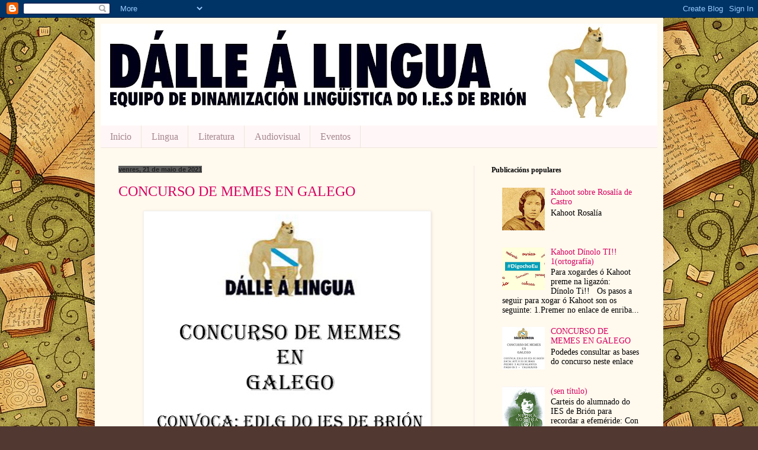

--- FILE ---
content_type: text/html; charset=UTF-8
request_url: https://dallealinguaiesbrion.blogspot.com/2021/05/
body_size: 13717
content:
<!DOCTYPE html>
<html class='v2' dir='ltr' lang='gl'>
<head>
<link href='https://www.blogger.com/static/v1/widgets/4128112664-css_bundle_v2.css' rel='stylesheet' type='text/css'/>
<meta content='width=1100' name='viewport'/>
<meta content='text/html; charset=UTF-8' http-equiv='Content-Type'/>
<meta content='blogger' name='generator'/>
<link href='https://dallealinguaiesbrion.blogspot.com/favicon.ico' rel='icon' type='image/x-icon'/>
<link href='https://dallealinguaiesbrion.blogspot.com/2021/05/' rel='canonical'/>
<link rel="alternate" type="application/atom+xml" title="DÁLLE Á LINGUA - Atom" href="https://dallealinguaiesbrion.blogspot.com/feeds/posts/default" />
<link rel="alternate" type="application/rss+xml" title="DÁLLE Á LINGUA - RSS" href="https://dallealinguaiesbrion.blogspot.com/feeds/posts/default?alt=rss" />
<link rel="service.post" type="application/atom+xml" title="DÁLLE Á LINGUA - Atom" href="https://www.blogger.com/feeds/2062390442980564754/posts/default" />
<!--Can't find substitution for tag [blog.ieCssRetrofitLinks]-->
<meta content='https://dallealinguaiesbrion.blogspot.com/2021/05/' property='og:url'/>
<meta content='DÁLLE Á LINGUA' property='og:title'/>
<meta content='EQUIPO DE DINAMIZACIÓN LINGÜÍSTICA DO IES DE BRIÓN' property='og:description'/>
<title>DÁLLE Á LINGUA: maio 2021</title>
<style id='page-skin-1' type='text/css'><!--
/*
-----------------------------------------------
Blogger Template Style
Name:     Simple
Designer: Blogger
URL:      www.blogger.com
----------------------------------------------- */
/* Content
----------------------------------------------- */
body {
font: normal normal 14px Georgia, Utopia, 'Palatino Linotype', Palatino, serif;
color: #000000;
background: #513831 url(//2.bp.blogspot.com/-lPTifVYIjkI/X9IJ-L19fQI/AAAAAAAAAFk/qQqHmrYI0r0jc2e-IKl_ObV_LBtClNiCQCK4BGAYYCw/s100/libros.jpg) repeat scroll top center;
padding: 0 40px 40px 40px;
}
html body .region-inner {
min-width: 0;
max-width: 100%;
width: auto;
}
h2 {
font-size: 22px;
}
a:link {
text-decoration:none;
color: #d80061;
}
a:visited {
text-decoration:none;
color: #959595;
}
a:hover {
text-decoration:underline;
color: #ff1db8;
}
.body-fauxcolumn-outer .fauxcolumn-inner {
background: transparent none repeat scroll top left;
_background-image: none;
}
.body-fauxcolumn-outer .cap-top {
position: absolute;
z-index: 1;
height: 400px;
width: 100%;
}
.body-fauxcolumn-outer .cap-top .cap-left {
width: 100%;
background: transparent none repeat-x scroll top left;
_background-image: none;
}
.content-outer {
-moz-box-shadow: 0 0 40px rgba(0, 0, 0, .15);
-webkit-box-shadow: 0 0 5px rgba(0, 0, 0, .15);
-goog-ms-box-shadow: 0 0 10px #333333;
box-shadow: 0 0 40px rgba(0, 0, 0, .15);
margin-bottom: 1px;
}
.content-inner {
padding: 10px 10px;
}
.content-inner {
background-color: #fff9ee;
}
/* Header
----------------------------------------------- */
.header-outer {
background: #d17676 url(https://resources.blogblog.com/blogblog/data/1kt/simple/gradients_light.png) repeat-x scroll 0 -400px;
_background-image: none;
}
.Header h1 {
font: normal normal 48px Georgia, Utopia, 'Palatino Linotype', Palatino, serif;
color: #ffffff;
text-shadow: 1px 2px 3px rgba(0, 0, 0, .2);
}
.Header h1 a {
color: #ffffff;
}
.Header .description {
font-size: 140%;
color: #ffffff;
}
.header-inner .Header .titlewrapper {
padding: 22px 30px;
}
.header-inner .Header .descriptionwrapper {
padding: 0 30px;
}
/* Tabs
----------------------------------------------- */
.tabs-inner .section:first-child {
border-top: 0 solid #eee5dd;
}
.tabs-inner .section:first-child ul {
margin-top: -0;
border-top: 0 solid #eee5dd;
border-left: 0 solid #eee5dd;
border-right: 0 solid #eee5dd;
}
.tabs-inner .widget ul {
background: #fff6f7 none repeat-x scroll 0 -800px;
_background-image: none;
border-bottom: 1px solid #eee5dd;
margin-top: 0;
margin-left: -30px;
margin-right: -30px;
}
.tabs-inner .widget li a {
display: inline-block;
padding: .6em 1em;
font: normal normal 16px Georgia, Utopia, 'Palatino Linotype', Palatino, serif;
color: #a4868e;
border-left: 1px solid #fff9ee;
border-right: 1px solid #eee5dd;
}
.tabs-inner .widget li:first-child a {
border-left: none;
}
.tabs-inner .widget li.selected a, .tabs-inner .widget li a:hover {
color: #000000;
background-color: #fff6f7;
text-decoration: none;
}
/* Columns
----------------------------------------------- */
.main-outer {
border-top: 0 solid #f1e3e8;
}
.fauxcolumn-left-outer .fauxcolumn-inner {
border-right: 1px solid #f1e3e8;
}
.fauxcolumn-right-outer .fauxcolumn-inner {
border-left: 1px solid #f1e3e8;
}
/* Headings
----------------------------------------------- */
div.widget > h2,
div.widget h2.title {
margin: 0 0 1em 0;
font: normal bold 12px Georgia, Utopia, 'Palatino Linotype', Palatino, serif;
color: #000000;
}
/* Widgets
----------------------------------------------- */
.widget .zippy {
color: #a3a3a3;
text-shadow: 2px 2px 1px rgba(0, 0, 0, .1);
}
.widget .popular-posts ul {
list-style: none;
}
/* Posts
----------------------------------------------- */
h2.date-header {
font: normal bold 11px Arial, Tahoma, Helvetica, FreeSans, sans-serif;
}
.date-header span {
background-color: #5d5d5d;
color: #222222;
padding: inherit;
letter-spacing: inherit;
margin: inherit;
}
.main-inner {
padding-top: 30px;
padding-bottom: 30px;
}
.main-inner .column-center-inner {
padding: 0 15px;
}
.main-inner .column-center-inner .section {
margin: 0 15px;
}
.post {
margin: 0 0 25px 0;
}
h3.post-title, .comments h4 {
font: normal normal 24px Georgia, Utopia, 'Palatino Linotype', Palatino, serif;
margin: .75em 0 0;
}
.post-body {
font-size: 110%;
line-height: 1.4;
position: relative;
}
.post-body img, .post-body .tr-caption-container, .Profile img, .Image img,
.BlogList .item-thumbnail img {
padding: 2px;
background: #ffffff;
border: 1px solid #f2f2f2;
-moz-box-shadow: 1px 1px 5px rgba(0, 0, 0, .1);
-webkit-box-shadow: 1px 1px 5px rgba(0, 0, 0, .1);
box-shadow: 1px 1px 5px rgba(0, 0, 0, .1);
}
.post-body img, .post-body .tr-caption-container {
padding: 5px;
}
.post-body .tr-caption-container {
color: #222222;
}
.post-body .tr-caption-container img {
padding: 0;
background: transparent;
border: none;
-moz-box-shadow: 0 0 0 rgba(0, 0, 0, .1);
-webkit-box-shadow: 0 0 0 rgba(0, 0, 0, .1);
box-shadow: 0 0 0 rgba(0, 0, 0, .1);
}
.post-header {
margin: 0 0 1.5em;
line-height: 1.6;
font-size: 90%;
}
.post-footer {
margin: 20px -2px 0;
padding: 5px 10px;
color: #806e6b;
background-color: #f1e3e4;
border-bottom: 1px solid #f2f2f2;
line-height: 1.6;
font-size: 90%;
}
#comments .comment-author {
padding-top: 1.5em;
border-top: 1px solid #f1e3e8;
background-position: 0 1.5em;
}
#comments .comment-author:first-child {
padding-top: 0;
border-top: none;
}
.avatar-image-container {
margin: .2em 0 0;
}
#comments .avatar-image-container img {
border: 1px solid #f2f2f2;
}
/* Comments
----------------------------------------------- */
.comments .comments-content .icon.blog-author {
background-repeat: no-repeat;
background-image: url([data-uri]);
}
.comments .comments-content .loadmore a {
border-top: 1px solid #a3a3a3;
border-bottom: 1px solid #a3a3a3;
}
.comments .comment-thread.inline-thread {
background-color: #f1e3e4;
}
.comments .continue {
border-top: 2px solid #a3a3a3;
}
/* Accents
---------------------------------------------- */
.section-columns td.columns-cell {
border-left: 1px solid #f1e3e8;
}
.blog-pager {
background: transparent none no-repeat scroll top center;
}
.blog-pager-older-link, .home-link,
.blog-pager-newer-link {
background-color: #fff9ee;
padding: 5px;
}
.footer-outer {
border-top: 0 dashed #bbbbbb;
}
/* Mobile
----------------------------------------------- */
body.mobile  {
background-size: auto;
}
.mobile .body-fauxcolumn-outer {
background: transparent none repeat scroll top left;
}
.mobile .body-fauxcolumn-outer .cap-top {
background-size: 100% auto;
}
.mobile .content-outer {
-webkit-box-shadow: 0 0 3px rgba(0, 0, 0, .15);
box-shadow: 0 0 3px rgba(0, 0, 0, .15);
}
.mobile .tabs-inner .widget ul {
margin-left: 0;
margin-right: 0;
}
.mobile .post {
margin: 0;
}
.mobile .main-inner .column-center-inner .section {
margin: 0;
}
.mobile .date-header span {
padding: 0.1em 10px;
margin: 0 -10px;
}
.mobile h3.post-title {
margin: 0;
}
.mobile .blog-pager {
background: transparent none no-repeat scroll top center;
}
.mobile .footer-outer {
border-top: none;
}
.mobile .main-inner, .mobile .footer-inner {
background-color: #fff9ee;
}
.mobile-index-contents {
color: #000000;
}
.mobile-link-button {
background-color: #d80061;
}
.mobile-link-button a:link, .mobile-link-button a:visited {
color: #ffffff;
}
.mobile .tabs-inner .section:first-child {
border-top: none;
}
.mobile .tabs-inner .PageList .widget-content {
background-color: #fff6f7;
color: #000000;
border-top: 1px solid #eee5dd;
border-bottom: 1px solid #eee5dd;
}
.mobile .tabs-inner .PageList .widget-content .pagelist-arrow {
border-left: 1px solid #eee5dd;
}

--></style>
<style id='template-skin-1' type='text/css'><!--
body {
min-width: 960px;
}
.content-outer, .content-fauxcolumn-outer, .region-inner {
min-width: 960px;
max-width: 960px;
_width: 960px;
}
.main-inner .columns {
padding-left: 0;
padding-right: 310px;
}
.main-inner .fauxcolumn-center-outer {
left: 0;
right: 310px;
/* IE6 does not respect left and right together */
_width: expression(this.parentNode.offsetWidth -
parseInt("0") -
parseInt("310px") + 'px');
}
.main-inner .fauxcolumn-left-outer {
width: 0;
}
.main-inner .fauxcolumn-right-outer {
width: 310px;
}
.main-inner .column-left-outer {
width: 0;
right: 100%;
margin-left: -0;
}
.main-inner .column-right-outer {
width: 310px;
margin-right: -310px;
}
#layout {
min-width: 0;
}
#layout .content-outer {
min-width: 0;
width: 800px;
}
#layout .region-inner {
min-width: 0;
width: auto;
}
body#layout div.add_widget {
padding: 8px;
}
body#layout div.add_widget a {
margin-left: 32px;
}
--></style>
<style>
    body {background-image:url(\/\/2.bp.blogspot.com\/-lPTifVYIjkI\/X9IJ-L19fQI\/AAAAAAAAAFk\/qQqHmrYI0r0jc2e-IKl_ObV_LBtClNiCQCK4BGAYYCw\/s100\/libros.jpg);}
    
@media (max-width: 200px) { body {background-image:url(\/\/2.bp.blogspot.com\/-lPTifVYIjkI\/X9IJ-L19fQI\/AAAAAAAAAFk\/qQqHmrYI0r0jc2e-IKl_ObV_LBtClNiCQCK4BGAYYCw\/w200\/libros.jpg);}}
@media (max-width: 400px) and (min-width: 201px) { body {background-image:url(\/\/2.bp.blogspot.com\/-lPTifVYIjkI\/X9IJ-L19fQI\/AAAAAAAAAFk\/qQqHmrYI0r0jc2e-IKl_ObV_LBtClNiCQCK4BGAYYCw\/w400\/libros.jpg);}}
@media (max-width: 800px) and (min-width: 401px) { body {background-image:url(\/\/2.bp.blogspot.com\/-lPTifVYIjkI\/X9IJ-L19fQI\/AAAAAAAAAFk\/qQqHmrYI0r0jc2e-IKl_ObV_LBtClNiCQCK4BGAYYCw\/w800\/libros.jpg);}}
@media (max-width: 1200px) and (min-width: 801px) { body {background-image:url(\/\/2.bp.blogspot.com\/-lPTifVYIjkI\/X9IJ-L19fQI\/AAAAAAAAAFk\/qQqHmrYI0r0jc2e-IKl_ObV_LBtClNiCQCK4BGAYYCw\/w1200\/libros.jpg);}}
/* Last tag covers anything over one higher than the previous max-size cap. */
@media (min-width: 1201px) { body {background-image:url(\/\/2.bp.blogspot.com\/-lPTifVYIjkI\/X9IJ-L19fQI\/AAAAAAAAAFk\/qQqHmrYI0r0jc2e-IKl_ObV_LBtClNiCQCK4BGAYYCw\/w1600\/libros.jpg);}}
  </style>
<link href='https://www.blogger.com/dyn-css/authorization.css?targetBlogID=2062390442980564754&amp;zx=f1841acd-b8c8-4e45-b9cf-bae21c7f1f1d' media='none' onload='if(media!=&#39;all&#39;)media=&#39;all&#39;' rel='stylesheet'/><noscript><link href='https://www.blogger.com/dyn-css/authorization.css?targetBlogID=2062390442980564754&amp;zx=f1841acd-b8c8-4e45-b9cf-bae21c7f1f1d' rel='stylesheet'/></noscript>
<meta name='google-adsense-platform-account' content='ca-host-pub-1556223355139109'/>
<meta name='google-adsense-platform-domain' content='blogspot.com'/>

</head>
<body class='loading variant-literate'>
<div class='navbar section' id='navbar' name='Barra de navegación'><div class='widget Navbar' data-version='1' id='Navbar1'><script type="text/javascript">
    function setAttributeOnload(object, attribute, val) {
      if(window.addEventListener) {
        window.addEventListener('load',
          function(){ object[attribute] = val; }, false);
      } else {
        window.attachEvent('onload', function(){ object[attribute] = val; });
      }
    }
  </script>
<div id="navbar-iframe-container"></div>
<script type="text/javascript" src="https://apis.google.com/js/platform.js"></script>
<script type="text/javascript">
      gapi.load("gapi.iframes:gapi.iframes.style.bubble", function() {
        if (gapi.iframes && gapi.iframes.getContext) {
          gapi.iframes.getContext().openChild({
              url: 'https://www.blogger.com/navbar/2062390442980564754?origin\x3dhttps://dallealinguaiesbrion.blogspot.com',
              where: document.getElementById("navbar-iframe-container"),
              id: "navbar-iframe"
          });
        }
      });
    </script><script type="text/javascript">
(function() {
var script = document.createElement('script');
script.type = 'text/javascript';
script.src = '//pagead2.googlesyndication.com/pagead/js/google_top_exp.js';
var head = document.getElementsByTagName('head')[0];
if (head) {
head.appendChild(script);
}})();
</script>
</div></div>
<div class='body-fauxcolumns'>
<div class='fauxcolumn-outer body-fauxcolumn-outer'>
<div class='cap-top'>
<div class='cap-left'></div>
<div class='cap-right'></div>
</div>
<div class='fauxborder-left'>
<div class='fauxborder-right'></div>
<div class='fauxcolumn-inner'>
</div>
</div>
<div class='cap-bottom'>
<div class='cap-left'></div>
<div class='cap-right'></div>
</div>
</div>
</div>
<div class='content'>
<div class='content-fauxcolumns'>
<div class='fauxcolumn-outer content-fauxcolumn-outer'>
<div class='cap-top'>
<div class='cap-left'></div>
<div class='cap-right'></div>
</div>
<div class='fauxborder-left'>
<div class='fauxborder-right'></div>
<div class='fauxcolumn-inner'>
</div>
</div>
<div class='cap-bottom'>
<div class='cap-left'></div>
<div class='cap-right'></div>
</div>
</div>
</div>
<div class='content-outer'>
<div class='content-cap-top cap-top'>
<div class='cap-left'></div>
<div class='cap-right'></div>
</div>
<div class='fauxborder-left content-fauxborder-left'>
<div class='fauxborder-right content-fauxborder-right'></div>
<div class='content-inner'>
<header>
<div class='header-outer'>
<div class='header-cap-top cap-top'>
<div class='cap-left'></div>
<div class='cap-right'></div>
</div>
<div class='fauxborder-left header-fauxborder-left'>
<div class='fauxborder-right header-fauxborder-right'></div>
<div class='region-inner header-inner'>
<div class='header section' id='header' name='Cabeceira'><div class='widget Header' data-version='1' id='Header1'>
<div id='header-inner'>
<a href='https://dallealinguaiesbrion.blogspot.com/' style='display: block'>
<img alt='DÁLLE Á LINGUA' height='172px; ' id='Header1_headerimg' src='https://blogger.googleusercontent.com/img/b/R29vZ2xl/AVvXsEhNHIW7I4eU3NlmUXipwgqHwwwi3lUlmILAOg0cCB-KgayMaoDKjCCqkp003B42dBagkKd3EbfugbBW_jTr1sgLnVu2MJr0V4PvGw0BkXkUqoZyWrcw3auKN61p5lVTUcV7lg6v-0lwA-M/s940/dallealingua.jpg' style='display: block' width='940px; '/>
</a>
</div>
</div></div>
</div>
</div>
<div class='header-cap-bottom cap-bottom'>
<div class='cap-left'></div>
<div class='cap-right'></div>
</div>
</div>
</header>
<div class='tabs-outer'>
<div class='tabs-cap-top cap-top'>
<div class='cap-left'></div>
<div class='cap-right'></div>
</div>
<div class='fauxborder-left tabs-fauxborder-left'>
<div class='fauxborder-right tabs-fauxborder-right'></div>
<div class='region-inner tabs-inner'>
<div class='tabs section' id='crosscol' name='Entre columnas'><div class='widget PageList' data-version='1' id='PageList2'>
<h2>Lingua</h2>
<div class='widget-content'>
<ul>
<li>
<a href='https://dallealinguaiesbrion.blogspot.com/'>Inicio</a>
</li>
<li>
<a href='http://dallealinguaiesbrion.blogspot.com/search/label/Lingua'>Lingua</a>
</li>
<li>
<a href='https://dallealinguaiesbrion.blogspot.com/search/label/Literatura'>Literatura</a>
</li>
<li>
<a href='https://dallealinguaiesbrion.blogspot.com/search/label/Audiovisual'>Audiovisual</a>
</li>
<li>
<a href='https://dallealinguaiesbrion.blogspot.com/search/label/Eventos'>Eventos</a>
</li>
</ul>
<div class='clear'></div>
</div>
</div></div>
<div class='tabs no-items section' id='crosscol-overflow' name='Cross-Column 2'></div>
</div>
</div>
<div class='tabs-cap-bottom cap-bottom'>
<div class='cap-left'></div>
<div class='cap-right'></div>
</div>
</div>
<div class='main-outer'>
<div class='main-cap-top cap-top'>
<div class='cap-left'></div>
<div class='cap-right'></div>
</div>
<div class='fauxborder-left main-fauxborder-left'>
<div class='fauxborder-right main-fauxborder-right'></div>
<div class='region-inner main-inner'>
<div class='columns fauxcolumns'>
<div class='fauxcolumn-outer fauxcolumn-center-outer'>
<div class='cap-top'>
<div class='cap-left'></div>
<div class='cap-right'></div>
</div>
<div class='fauxborder-left'>
<div class='fauxborder-right'></div>
<div class='fauxcolumn-inner'>
</div>
</div>
<div class='cap-bottom'>
<div class='cap-left'></div>
<div class='cap-right'></div>
</div>
</div>
<div class='fauxcolumn-outer fauxcolumn-left-outer'>
<div class='cap-top'>
<div class='cap-left'></div>
<div class='cap-right'></div>
</div>
<div class='fauxborder-left'>
<div class='fauxborder-right'></div>
<div class='fauxcolumn-inner'>
</div>
</div>
<div class='cap-bottom'>
<div class='cap-left'></div>
<div class='cap-right'></div>
</div>
</div>
<div class='fauxcolumn-outer fauxcolumn-right-outer'>
<div class='cap-top'>
<div class='cap-left'></div>
<div class='cap-right'></div>
</div>
<div class='fauxborder-left'>
<div class='fauxborder-right'></div>
<div class='fauxcolumn-inner'>
</div>
</div>
<div class='cap-bottom'>
<div class='cap-left'></div>
<div class='cap-right'></div>
</div>
</div>
<!-- corrects IE6 width calculation -->
<div class='columns-inner'>
<div class='column-center-outer'>
<div class='column-center-inner'>
<div class='main section' id='main' name='Principal'><div class='widget Blog' data-version='1' id='Blog1'>
<div class='blog-posts hfeed'>

          <div class="date-outer">
        
<h2 class='date-header'><span>venres, 21 de maio de 2021</span></h2>

          <div class="date-posts">
        
<div class='post-outer'>
<div class='post hentry uncustomized-post-template' itemprop='blogPost' itemscope='itemscope' itemtype='http://schema.org/BlogPosting'>
<meta content='https://blogger.googleusercontent.com/img/b/R29vZ2xl/AVvXsEhyjhHisQQ8RM20xpNyFjVQOFmHeh8_b9jvWGhv8YIWI_4Wvw87SoIObgVGSPhqM48N0CtLcYApijE7pjUK5gX5Tjx1cpckgcwv1S-XAOjBhOqSDzs7bVZc908eIStEQoBdbLzijvy-rnk/w474-h640/CARTEL+Concurso+de+memes_page-0001+%25281%2529.jpg' itemprop='image_url'/>
<meta content='2062390442980564754' itemprop='blogId'/>
<meta content='4964529259779349618' itemprop='postId'/>
<a name='4964529259779349618'></a>
<h3 class='post-title entry-title' itemprop='name'>
<a href='https://dallealinguaiesbrion.blogspot.com/2021/05/concurso-de-memes-en-galego.html'>CONCURSO DE MEMES EN GALEGO</a>
</h3>
<div class='post-header'>
<div class='post-header-line-1'></div>
</div>
<div class='post-body entry-content' id='post-body-4964529259779349618' itemprop='description articleBody'>
<div class="separator" style="clear: both; text-align: center;"><a href="https://blogger.googleusercontent.com/img/b/R29vZ2xl/AVvXsEhyjhHisQQ8RM20xpNyFjVQOFmHeh8_b9jvWGhv8YIWI_4Wvw87SoIObgVGSPhqM48N0CtLcYApijE7pjUK5gX5Tjx1cpckgcwv1S-XAOjBhOqSDzs7bVZc908eIStEQoBdbLzijvy-rnk/s1259/CARTEL+Concurso+de+memes_page-0001+%25281%2529.jpg" style="margin-left: 1em; margin-right: 1em;"><img border="0" data-original-height="1259" data-original-width="931" height="640" src="https://blogger.googleusercontent.com/img/b/R29vZ2xl/AVvXsEhyjhHisQQ8RM20xpNyFjVQOFmHeh8_b9jvWGhv8YIWI_4Wvw87SoIObgVGSPhqM48N0CtLcYApijE7pjUK5gX5Tjx1cpckgcwv1S-XAOjBhOqSDzs7bVZc908eIStEQoBdbLzijvy-rnk/w474-h640/CARTEL+Concurso+de+memes_page-0001+%25281%2529.jpg" width="474" /></a></div><div class="separator" style="clear: both; text-align: left;"><span style="font-size: large;"><u><span style="color: red;">Podedes consultar as bases do concurso </span><a href="https://drive.google.com/file/d/1M5VgRPpIx8dq2rkUF2x-YVXQj18mFd_T/view?usp=sharing" target="_blank"><span style="color: #2b00fe;">neste enlace</span></a></u></span></div><br /><div class="separator" style="clear: both;"><br /></div>
<div style='clear: both;'></div>
</div>
<div class='post-footer'>
<div class='post-footer-line post-footer-line-1'>
<span class='post-author vcard'>
</span>
<span class='post-timestamp'>
ás
<meta content='https://dallealinguaiesbrion.blogspot.com/2021/05/concurso-de-memes-en-galego.html' itemprop='url'/>
<a class='timestamp-link' href='https://dallealinguaiesbrion.blogspot.com/2021/05/concurso-de-memes-en-galego.html' rel='bookmark' title='permanent link'><abbr class='published' itemprop='datePublished' title='2021-05-21T10:37:00-07:00'>maio 21, 2021</abbr></a>
</span>
<span class='post-comment-link'>
<a class='comment-link' href='https://dallealinguaiesbrion.blogspot.com/2021/05/concurso-de-memes-en-galego.html#comment-form' onclick=''>
Ningún comentario:
  </a>
</span>
<span class='post-icons'>
<span class='item-control blog-admin pid-242705038'>
<a href='https://www.blogger.com/post-edit.g?blogID=2062390442980564754&postID=4964529259779349618&from=pencil' title='Editar publicación'>
<img alt='' class='icon-action' height='18' src='https://resources.blogblog.com/img/icon18_edit_allbkg.gif' width='18'/>
</a>
</span>
</span>
<div class='post-share-buttons goog-inline-block'>
<a class='goog-inline-block share-button sb-email' href='https://www.blogger.com/share-post.g?blogID=2062390442980564754&postID=4964529259779349618&target=email' target='_blank' title='Enviar por correo electrónico'><span class='share-button-link-text'>Enviar por correo electrónico</span></a><a class='goog-inline-block share-button sb-blog' href='https://www.blogger.com/share-post.g?blogID=2062390442980564754&postID=4964529259779349618&target=blog' onclick='window.open(this.href, "_blank", "height=270,width=475"); return false;' target='_blank' title='BlogThis!'><span class='share-button-link-text'>BlogThis!</span></a><a class='goog-inline-block share-button sb-twitter' href='https://www.blogger.com/share-post.g?blogID=2062390442980564754&postID=4964529259779349618&target=twitter' target='_blank' title='Compartir en X'><span class='share-button-link-text'>Compartir en X</span></a><a class='goog-inline-block share-button sb-facebook' href='https://www.blogger.com/share-post.g?blogID=2062390442980564754&postID=4964529259779349618&target=facebook' onclick='window.open(this.href, "_blank", "height=430,width=640"); return false;' target='_blank' title='Compartir en Facebook'><span class='share-button-link-text'>Compartir en Facebook</span></a><a class='goog-inline-block share-button sb-pinterest' href='https://www.blogger.com/share-post.g?blogID=2062390442980564754&postID=4964529259779349618&target=pinterest' target='_blank' title='Compartir en Pinterest'><span class='share-button-link-text'>Compartir en Pinterest</span></a>
</div>
</div>
<div class='post-footer-line post-footer-line-2'>
<span class='post-labels'>
Etiquetas:
<a href='https://dallealinguaiesbrion.blogspot.com/search/label/Audiovisual' rel='tag'>Audiovisual</a>,
<a href='https://dallealinguaiesbrion.blogspot.com/search/label/Eventos' rel='tag'>Eventos</a>
</span>
</div>
<div class='post-footer-line post-footer-line-3'>
<span class='post-location'>
</span>
</div>
</div>
</div>
</div>
<div class='inline-ad'>
<!--Can't find substitution for tag [adCode]-->
</div>

          </div></div>
        

          <div class="date-outer">
        
<h2 class='date-header'><span>martes, 18 de maio de 2021</span></h2>

          <div class="date-posts">
        
<div class='post-outer'>
<div class='post hentry uncustomized-post-template' itemprop='blogPost' itemscope='itemscope' itemtype='http://schema.org/BlogPosting'>
<meta content='https://blogger.googleusercontent.com/img/b/R29vZ2xl/AVvXsEhG9m-QxbPgFvfL3pLTv2mBTLbrOanFifwCUMxDszxLAdEQ0ESevO_pJhQRXatUqijPcIX6-0NOu2HeqEWZItHHrCf6MoU3ka9eKMFUL0SyboyFOadUggBOgNT9qIhaQm6PcGoWntTr-VA/w283-h400/xela-arias-quedas-en-nos-0bea2e2_page-0001.jpg' itemprop='image_url'/>
<meta content='2062390442980564754' itemprop='blogId'/>
<meta content='7745292500164627274' itemprop='postId'/>
<a name='7745292500164627274'></a>
<h3 class='post-title entry-title' itemprop='name'>
<a href='https://dallealinguaiesbrion.blogspot.com/2021/05/xela-arias-letras-galegas-2021.html'>Xela Arias, Letras Galegas 2021</a>
</h3>
<div class='post-header'>
<div class='post-header-line-1'></div>
</div>
<div class='post-body entry-content' id='post-body-7745292500164627274' itemprop='description articleBody'>
<p>&nbsp;</p><div class="separator" style="clear: both; text-align: center;"><a href="https://blogger.googleusercontent.com/img/b/R29vZ2xl/AVvXsEhG9m-QxbPgFvfL3pLTv2mBTLbrOanFifwCUMxDszxLAdEQ0ESevO_pJhQRXatUqijPcIX6-0NOu2HeqEWZItHHrCf6MoU3ka9eKMFUL0SyboyFOadUggBOgNT9qIhaQm6PcGoWntTr-VA/s1754/xela-arias-quedas-en-nos-0bea2e2_page-0001.jpg" style="margin-left: 1em; margin-right: 1em;"><img border="0" data-original-height="1754" data-original-width="1241" height="400" src="https://blogger.googleusercontent.com/img/b/R29vZ2xl/AVvXsEhG9m-QxbPgFvfL3pLTv2mBTLbrOanFifwCUMxDszxLAdEQ0ESevO_pJhQRXatUqijPcIX6-0NOu2HeqEWZItHHrCf6MoU3ka9eKMFUL0SyboyFOadUggBOgNT9qIhaQm6PcGoWntTr-VA/w283-h400/xela-arias-quedas-en-nos-0bea2e2_page-0001.jpg" width="283" /></a></div><div class="separator" style="clear: both; text-align: center;"><span style="font-size: large;">Tedes aquí o PDF da exposición de carteis sobre Xela Arias que está na escaleira central do instituto feita a partir do libro homenaxe á autora en 2004<br /></span></div><p></p>

<iframe height="600" src="https://drive.google.com/file/d/1Fp-aiEfBAvRbQix3DA89Wsl9CYzu9JGO/preview" width="600"></iframe>
<div style='clear: both;'></div>
</div>
<div class='post-footer'>
<div class='post-footer-line post-footer-line-1'>
<span class='post-author vcard'>
</span>
<span class='post-timestamp'>
ás
<meta content='https://dallealinguaiesbrion.blogspot.com/2021/05/xela-arias-letras-galegas-2021.html' itemprop='url'/>
<a class='timestamp-link' href='https://dallealinguaiesbrion.blogspot.com/2021/05/xela-arias-letras-galegas-2021.html' rel='bookmark' title='permanent link'><abbr class='published' itemprop='datePublished' title='2021-05-18T06:33:00-07:00'>maio 18, 2021</abbr></a>
</span>
<span class='post-comment-link'>
<a class='comment-link' href='https://dallealinguaiesbrion.blogspot.com/2021/05/xela-arias-letras-galegas-2021.html#comment-form' onclick=''>
Ningún comentario:
  </a>
</span>
<span class='post-icons'>
<span class='item-control blog-admin pid-242705038'>
<a href='https://www.blogger.com/post-edit.g?blogID=2062390442980564754&postID=7745292500164627274&from=pencil' title='Editar publicación'>
<img alt='' class='icon-action' height='18' src='https://resources.blogblog.com/img/icon18_edit_allbkg.gif' width='18'/>
</a>
</span>
</span>
<div class='post-share-buttons goog-inline-block'>
<a class='goog-inline-block share-button sb-email' href='https://www.blogger.com/share-post.g?blogID=2062390442980564754&postID=7745292500164627274&target=email' target='_blank' title='Enviar por correo electrónico'><span class='share-button-link-text'>Enviar por correo electrónico</span></a><a class='goog-inline-block share-button sb-blog' href='https://www.blogger.com/share-post.g?blogID=2062390442980564754&postID=7745292500164627274&target=blog' onclick='window.open(this.href, "_blank", "height=270,width=475"); return false;' target='_blank' title='BlogThis!'><span class='share-button-link-text'>BlogThis!</span></a><a class='goog-inline-block share-button sb-twitter' href='https://www.blogger.com/share-post.g?blogID=2062390442980564754&postID=7745292500164627274&target=twitter' target='_blank' title='Compartir en X'><span class='share-button-link-text'>Compartir en X</span></a><a class='goog-inline-block share-button sb-facebook' href='https://www.blogger.com/share-post.g?blogID=2062390442980564754&postID=7745292500164627274&target=facebook' onclick='window.open(this.href, "_blank", "height=430,width=640"); return false;' target='_blank' title='Compartir en Facebook'><span class='share-button-link-text'>Compartir en Facebook</span></a><a class='goog-inline-block share-button sb-pinterest' href='https://www.blogger.com/share-post.g?blogID=2062390442980564754&postID=7745292500164627274&target=pinterest' target='_blank' title='Compartir en Pinterest'><span class='share-button-link-text'>Compartir en Pinterest</span></a>
</div>
</div>
<div class='post-footer-line post-footer-line-2'>
<span class='post-labels'>
Etiquetas:
<a href='https://dallealinguaiesbrion.blogspot.com/search/label/Eventos' rel='tag'>Eventos</a>,
<a href='https://dallealinguaiesbrion.blogspot.com/search/label/Literatura' rel='tag'>Literatura</a>
</span>
</div>
<div class='post-footer-line post-footer-line-3'>
<span class='post-location'>
</span>
</div>
</div>
</div>
</div>

          </div></div>
        

          <div class="date-outer">
        
<h2 class='date-header'><span>mércores, 5 de maio de 2021</span></h2>

          <div class="date-posts">
        
<div class='post-outer'>
<div class='post hentry uncustomized-post-template' itemprop='blogPost' itemscope='itemscope' itemtype='http://schema.org/BlogPosting'>
<meta content='https://www.iberia.com/ibcomv3/content/guias/ACORUNA/ACORUNA_MONUMENTOS_SEDEREALACADEMIAGALLEGA_732X234.JPG' itemprop='image_url'/>
<meta content='2062390442980564754' itemprop='blogId'/>
<meta content='8421568641906309813' itemprop='postId'/>
<a name='8421568641906309813'></a>
<div class='post-header'>
<div class='post-header-line-1'></div>
</div>
<div class='post-body entry-content' id='post-body-8421568641906309813' itemprop='description articleBody'>
<p>&nbsp;<a href="https://www.youtube.com/watch?v=VzHzgjvGH0g&amp;list=PL2zWGrwz62bZ3-XBTHfmoQxkFBNxJknrB" target="_blank"><span style="font-size: large;">Xela Arias, Letras Galegas 2021 na RAG: canal para ver en YOU TUBE os vídeos que esta institución está a facer pola homenaxeada.</span></a><br /></p><p style="text-align: center;"><a href="https://www.youtube.com/watch?v=VzHzgjvGH0g&amp;list=PL2zWGrwz62bZ3-XBTHfmoQxkFBNxJknrB" target="_blank"><span style="font-size: large;"><img alt="Sede de la Real Academia Gallega en A Coruña - Guía de viaje de A Coruña" class="n3VNCb" data-noaft="1" src="https://www.iberia.com/ibcomv3/content/guias/ACORUNA/ACORUNA_MONUMENTOS_SEDEREALACADEMIAGALLEGA_732X234.JPG" style="height: 140.016px; margin: 13.3918px 0px; width: 438px;" /></span></a></p><p><br /></p>
<div style='clear: both;'></div>
</div>
<div class='post-footer'>
<div class='post-footer-line post-footer-line-1'>
<span class='post-author vcard'>
</span>
<span class='post-timestamp'>
ás
<meta content='https://dallealinguaiesbrion.blogspot.com/2021/05/xela-arias-letras-galegas-2021-na-rag.html' itemprop='url'/>
<a class='timestamp-link' href='https://dallealinguaiesbrion.blogspot.com/2021/05/xela-arias-letras-galegas-2021-na-rag.html' rel='bookmark' title='permanent link'><abbr class='published' itemprop='datePublished' title='2021-05-05T03:01:00-07:00'>maio 05, 2021</abbr></a>
</span>
<span class='post-comment-link'>
<a class='comment-link' href='https://dallealinguaiesbrion.blogspot.com/2021/05/xela-arias-letras-galegas-2021-na-rag.html#comment-form' onclick=''>
Ningún comentario:
  </a>
</span>
<span class='post-icons'>
<span class='item-control blog-admin pid-242705038'>
<a href='https://www.blogger.com/post-edit.g?blogID=2062390442980564754&postID=8421568641906309813&from=pencil' title='Editar publicación'>
<img alt='' class='icon-action' height='18' src='https://resources.blogblog.com/img/icon18_edit_allbkg.gif' width='18'/>
</a>
</span>
</span>
<div class='post-share-buttons goog-inline-block'>
<a class='goog-inline-block share-button sb-email' href='https://www.blogger.com/share-post.g?blogID=2062390442980564754&postID=8421568641906309813&target=email' target='_blank' title='Enviar por correo electrónico'><span class='share-button-link-text'>Enviar por correo electrónico</span></a><a class='goog-inline-block share-button sb-blog' href='https://www.blogger.com/share-post.g?blogID=2062390442980564754&postID=8421568641906309813&target=blog' onclick='window.open(this.href, "_blank", "height=270,width=475"); return false;' target='_blank' title='BlogThis!'><span class='share-button-link-text'>BlogThis!</span></a><a class='goog-inline-block share-button sb-twitter' href='https://www.blogger.com/share-post.g?blogID=2062390442980564754&postID=8421568641906309813&target=twitter' target='_blank' title='Compartir en X'><span class='share-button-link-text'>Compartir en X</span></a><a class='goog-inline-block share-button sb-facebook' href='https://www.blogger.com/share-post.g?blogID=2062390442980564754&postID=8421568641906309813&target=facebook' onclick='window.open(this.href, "_blank", "height=430,width=640"); return false;' target='_blank' title='Compartir en Facebook'><span class='share-button-link-text'>Compartir en Facebook</span></a><a class='goog-inline-block share-button sb-pinterest' href='https://www.blogger.com/share-post.g?blogID=2062390442980564754&postID=8421568641906309813&target=pinterest' target='_blank' title='Compartir en Pinterest'><span class='share-button-link-text'>Compartir en Pinterest</span></a>
</div>
</div>
<div class='post-footer-line post-footer-line-2'>
<span class='post-labels'>
Etiquetas:
<a href='https://dallealinguaiesbrion.blogspot.com/search/label/Eventos' rel='tag'>Eventos</a>,
<a href='https://dallealinguaiesbrion.blogspot.com/search/label/Literatura' rel='tag'>Literatura</a>
</span>
</div>
<div class='post-footer-line post-footer-line-3'>
<span class='post-location'>
</span>
</div>
</div>
</div>
</div>
<div class='post-outer'>
<div class='post hentry uncustomized-post-template' itemprop='blogPost' itemscope='itemscope' itemtype='http://schema.org/BlogPosting'>
<meta content='https://www.nosdiario.gal/media/nosdiario/images/2021/05/01/2021050119140324743.jpg' itemprop='image_url'/>
<meta content='2062390442980564754' itemprop='blogId'/>
<meta content='1197641285187558712' itemprop='postId'/>
<a name='1197641285187558712'></a>
<div class='post-header'>
<div class='post-header-line-1'></div>
</div>
<div class='post-body entry-content' id='post-body-1197641285187558712' itemprop='description articleBody'>
<p>&nbsp;</p><h1 class="title text-center">
              <a href="https://www.nosdiario.gal/articulo/lingua/freixanes-datos-competencia-linguistica-algo-fallar-non-miremos-lado/20210501191229120686.html" target="_blank"><span style="font-size: large;">Freixanes, ante os datos de competencia lingüística: "Algo está a fallar, non miremos para outro lado"</span></a></h1><h1 class="title text-center"><span style="font-size: large;">&nbsp;</span><a href="https://www.nosdiario.gal/articulo/lingua/freixanes-datos-competencia-linguistica-algo-fallar-non-miremos-lado/20210501191229120686.html" target="_blank"><img alt="O presidente da Real Academia Galega, Víctor Freixanes [Imaxe: Real Academia Galega]." height="379" src="https://www.nosdiario.gal/media/nosdiario/images/2021/05/01/2021050119140324743.jpg" width="568" /></a></h1><h1 class="title text-center"><span style="font-size: large;">Fonte: NÓS diario
            </span></h1>
<div style='clear: both;'></div>
</div>
<div class='post-footer'>
<div class='post-footer-line post-footer-line-1'>
<span class='post-author vcard'>
</span>
<span class='post-timestamp'>
ás
<meta content='https://dallealinguaiesbrion.blogspot.com/2021/05/o-presidente-da-real-academia-galega.html' itemprop='url'/>
<a class='timestamp-link' href='https://dallealinguaiesbrion.blogspot.com/2021/05/o-presidente-da-real-academia-galega.html' rel='bookmark' title='permanent link'><abbr class='published' itemprop='datePublished' title='2021-05-05T02:46:00-07:00'>maio 05, 2021</abbr></a>
</span>
<span class='post-comment-link'>
<a class='comment-link' href='https://dallealinguaiesbrion.blogspot.com/2021/05/o-presidente-da-real-academia-galega.html#comment-form' onclick=''>
Ningún comentario:
  </a>
</span>
<span class='post-icons'>
<span class='item-control blog-admin pid-242705038'>
<a href='https://www.blogger.com/post-edit.g?blogID=2062390442980564754&postID=1197641285187558712&from=pencil' title='Editar publicación'>
<img alt='' class='icon-action' height='18' src='https://resources.blogblog.com/img/icon18_edit_allbkg.gif' width='18'/>
</a>
</span>
</span>
<div class='post-share-buttons goog-inline-block'>
<a class='goog-inline-block share-button sb-email' href='https://www.blogger.com/share-post.g?blogID=2062390442980564754&postID=1197641285187558712&target=email' target='_blank' title='Enviar por correo electrónico'><span class='share-button-link-text'>Enviar por correo electrónico</span></a><a class='goog-inline-block share-button sb-blog' href='https://www.blogger.com/share-post.g?blogID=2062390442980564754&postID=1197641285187558712&target=blog' onclick='window.open(this.href, "_blank", "height=270,width=475"); return false;' target='_blank' title='BlogThis!'><span class='share-button-link-text'>BlogThis!</span></a><a class='goog-inline-block share-button sb-twitter' href='https://www.blogger.com/share-post.g?blogID=2062390442980564754&postID=1197641285187558712&target=twitter' target='_blank' title='Compartir en X'><span class='share-button-link-text'>Compartir en X</span></a><a class='goog-inline-block share-button sb-facebook' href='https://www.blogger.com/share-post.g?blogID=2062390442980564754&postID=1197641285187558712&target=facebook' onclick='window.open(this.href, "_blank", "height=430,width=640"); return false;' target='_blank' title='Compartir en Facebook'><span class='share-button-link-text'>Compartir en Facebook</span></a><a class='goog-inline-block share-button sb-pinterest' href='https://www.blogger.com/share-post.g?blogID=2062390442980564754&postID=1197641285187558712&target=pinterest' target='_blank' title='Compartir en Pinterest'><span class='share-button-link-text'>Compartir en Pinterest</span></a>
</div>
</div>
<div class='post-footer-line post-footer-line-2'>
<span class='post-labels'>
Etiquetas:
<a href='https://dallealinguaiesbrion.blogspot.com/search/label/Lingua' rel='tag'>Lingua</a>
</span>
</div>
<div class='post-footer-line post-footer-line-3'>
<span class='post-location'>
</span>
</div>
</div>
</div>
</div>

        </div></div>
      
</div>
<div class='blog-pager' id='blog-pager'>
<span id='blog-pager-newer-link'>
<a class='blog-pager-newer-link' href='https://dallealinguaiesbrion.blogspot.com/search?updated-max=2021-10-27T00:53:00-07:00&amp;max-results=11&amp;reverse-paginate=true' id='Blog1_blog-pager-newer-link' title='Publicacións máis recentes'>Publicacións máis recentes</a>
</span>
<span id='blog-pager-older-link'>
<a class='blog-pager-older-link' href='https://dallealinguaiesbrion.blogspot.com/search?updated-max=2021-05-05T02:46:00-07:00&amp;max-results=11' id='Blog1_blog-pager-older-link' title='Publicacións máis antigas'>Publicacións máis antigas</a>
</span>
<a class='home-link' href='https://dallealinguaiesbrion.blogspot.com/'>Inicio</a>
</div>
<div class='clear'></div>
<div class='blog-feeds'>
<div class='feed-links'>
Subscribirse a:
<a class='feed-link' href='https://dallealinguaiesbrion.blogspot.com/feeds/posts/default' target='_blank' type='application/atom+xml'>Comentarios (Atom)</a>
</div>
</div>
</div><div class='widget FeaturedPost' data-version='1' id='FeaturedPost1'>
<h2 class='title'>Entradas Destacadas</h2>
<div class='post-summary'>
<h3><a href='https://dallealinguaiesbrion.blogspot.com/2020/01/queremos-saudar-comunidade-educativa-do.html'>Benvidos</a></h3>
<p>
Queremos saúdar á comunidade educativa do IES DE BRIÓN para que poida acceder ás noticias e recursos que nos axuden a ter ferramentas para m...
</p>
</div>
<style type='text/css'>
    .image {
      width: 100%;
    }
  </style>
<div class='clear'></div>
</div></div>
</div>
</div>
<div class='column-left-outer'>
<div class='column-left-inner'>
<aside>
</aside>
</div>
</div>
<div class='column-right-outer'>
<div class='column-right-inner'>
<aside>
<div class='sidebar section' id='sidebar-right-1'><div class='widget PopularPosts' data-version='1' id='PopularPosts2'>
<h2>Publicacións populares</h2>
<div class='widget-content popular-posts'>
<ul>
<li>
<div class='item-content'>
<div class='item-thumbnail'>
<a href='https://dallealinguaiesbrion.blogspot.com/2021/02/kahoot-sobre-rosalia-de-castro.html' target='_blank'>
<img alt='' border='0' src='https://blogger.googleusercontent.com/img/b/R29vZ2xl/AVvXsEjD6xVYXVwK06-ktS2chTgnGfHE4ymGfwy5UFYH_IiPSttklsThGwnDGPxiSGT0KyRkcR6GiaN2V9V79PkFyZjqwcJo0rUQcfAq1lJ9NRGMfX30fbZ6p7aW1NYEFEmg4737J8SsFwz1n2Y/w72-h72-p-k-no-nu/Imaxe+rosal%25C3%25ADa.jpeg'/>
</a>
</div>
<div class='item-title'><a href='https://dallealinguaiesbrion.blogspot.com/2021/02/kahoot-sobre-rosalia-de-castro.html'>Kahoot sobre Rosalía de Castro</a></div>
<div class='item-snippet'>Kahoot Rosalía</div>
</div>
<div style='clear: both;'></div>
</li>
<li>
<div class='item-content'>
<div class='item-thumbnail'>
<a href='https://dallealinguaiesbrion.blogspot.com/2021/03/kahoot-dinolo-ti-1ortografia.html' target='_blank'>
<img alt='' border='0' src='https://blogger.googleusercontent.com/img/b/R29vZ2xl/AVvXsEiZIuO1fcrlO4xyUqRPJBfG9OCpbejQmLzAbnbvFvpyIFHhqXWMmzFQwbzCATFBoahV8PpNdgu0D51J3dLBiOptnyvR0zFm6NbGcV6maAmsQHYQm9EZzAj8hjC_rS9sloA2EyLs6vPjT80/w72-h72-p-k-no-nu/'/>
</a>
</div>
<div class='item-title'><a href='https://dallealinguaiesbrion.blogspot.com/2021/03/kahoot-dinolo-ti-1ortografia.html'>Kahoot Dínolo TI!! 1(ortografía)</a></div>
<div class='item-snippet'>Para xogardes ó Kahoot preme na ligazón: &#160; Dínolo Ti!! &#160; Os pasos a seguir para xogar ó Kahoot son os seguinte: 1.Premer no enlace de enriba...</div>
</div>
<div style='clear: both;'></div>
</li>
<li>
<div class='item-content'>
<div class='item-thumbnail'>
<a href='https://dallealinguaiesbrion.blogspot.com/2021/05/concurso-de-memes-en-galego.html' target='_blank'>
<img alt='' border='0' src='https://blogger.googleusercontent.com/img/b/R29vZ2xl/AVvXsEhyjhHisQQ8RM20xpNyFjVQOFmHeh8_b9jvWGhv8YIWI_4Wvw87SoIObgVGSPhqM48N0CtLcYApijE7pjUK5gX5Tjx1cpckgcwv1S-XAOjBhOqSDzs7bVZc908eIStEQoBdbLzijvy-rnk/w72-h72-p-k-no-nu/CARTEL+Concurso+de+memes_page-0001+%25281%2529.jpg'/>
</a>
</div>
<div class='item-title'><a href='https://dallealinguaiesbrion.blogspot.com/2021/05/concurso-de-memes-en-galego.html'>CONCURSO DE MEMES EN GALEGO</a></div>
<div class='item-snippet'>Podedes consultar as bases do concurso neste enlace</div>
</div>
<div style='clear: both;'></div>
</li>
<li>
<div class='item-content'>
<div class='item-thumbnail'>
<a href='https://dallealinguaiesbrion.blogspot.com/2021/02/carteis-do-alumnado-do-ies-de-brion.html' target='_blank'>
<img alt='' border='0' src='https://blogger.googleusercontent.com/img/b/R29vZ2xl/AVvXsEht2eFrWLCDypNbcw1oPn8HQk4lmjHDcJ8EDIslDp4Uj2VCqge5me-HyoeUs88aTWUdIur9MctZUNJUxEvgf4qmHzHimke1Ks7Bt59HrQfrEk7ecqX_Fn0KId7XiO-Uwwx40w0rY8H49-Q/w72-h72-p-k-no-nu/mat%25C3%25ADas+1.jpg'/>
</a>
</div>
<div class='item-title'><a href='https://dallealinguaiesbrion.blogspot.com/2021/02/carteis-do-alumnado-do-ies-de-brion.html'>(sen título)</a></div>
<div class='item-snippet'>Carteis do alumnado do IES de Brión para recordar a efeméride: Con motivo de celebrar o Día de Rosalía, que ten lugar o 24 de Febreiro, algú...</div>
</div>
<div style='clear: both;'></div>
</li>
<li>
<div class='item-content'>
<div class='item-title'><a href='https://dallealinguaiesbrion.blogspot.com/2021/03/pequena-mostra-da-homenaxe-que-o-ies-de.html'> Pequena mostra da homenaxe que o IES de Brión fixo para o Día de Rosalía o 24 de febreiro. Alumnado de 1º de bacharelato recitando algúns dos seus poemas</a></div>
<div class='item-snippet'>&#160;</div>
</div>
<div style='clear: both;'></div>
</li>
<li>
<div class='item-content'>
<div class='item-thumbnail'>
<a href='https://dallealinguaiesbrion.blogspot.com/2021/11/blog-post_97.html' target='_blank'>
<img alt='' border='0' src='https://lh3.googleusercontent.com/blogger_img_proxy/AEn0k_uQCrF4bExbxmUqQDIZlEZJdnzJxDIfLO6wA87xh64td7ezYQd_t3bp3K9FhY380oGx56rXSGThphO_6YmmJIySHir0Iq_mRP8GBROuTcrWLvrtNr0mh3FJxy4xo3V041z6V75W_-OQUFAooSZEl-sqc6Uh-g-IlaV2DEXSRpLPcQ=w72-h72-p-k-no-nu'/>
</a>
</div>
<div class='item-title'><a href='https://dallealinguaiesbrion.blogspot.com/2021/11/blog-post_97.html'>(sen título)</a></div>
<div class='item-snippet'>&#160; Darío Xohán Cabana Fonte: Aulas Galega</div>
</div>
<div style='clear: both;'></div>
</li>
<li>
<div class='item-content'>
<div class='item-thumbnail'>
<a href='https://dallealinguaiesbrion.blogspot.com/2022/07/proxecto-obra-viva-suso-de-toro-en-brion.html' target='_blank'>
<img alt='' border='0' src='https://blogger.googleusercontent.com/img/b/R29vZ2xl/AVvXsEhux0pCEvd0auK27z_Vfb7NfwUfrRhn__P6D5jo8WmvJoAU93IzPbT6aboolE0NQK3hOmW1OussLrFdaVuRdaUQzKwhywwR5FPQ8q19Bbaxq0FbgATYYUyppcnJnpE1D1h1D_jXZB3_0s1NxS_Hk5WqBmdE8Pd03lxOYUAAY0GIajnlziWsnNudkTo8/w72-h72-p-k-no-nu/suso_toro_page-0001.jpg'/>
</a>
</div>
<div class='item-title'><a href='https://dallealinguaiesbrion.blogspot.com/2022/07/proxecto-obra-viva-suso-de-toro-en-brion.html'>PROXECTO OBRA VIVA: SUSO DE TORO EN BRIÓN</a></div>
<div class='item-snippet'>&#160; O Equipo de Dinamización da Lingua Galega do IES DE BRIÓN, seguindo a estela de Manuel Antonio no centenario do Manifesto Más Alá quixo fa...</div>
</div>
<div style='clear: both;'></div>
</li>
<li>
<div class='item-content'>
<div class='item-thumbnail'>
<a href='https://dallealinguaiesbrion.blogspot.com/2021/12/puxemos-como-conselleiro-unha-persoa.html' target='_blank'>
<img alt='' border='0' src='https://lh3.googleusercontent.com/blogger_img_proxy/AEn0k_tBMXwD2zskUhpXLm6Xaq97R2PGjkyAZ65E3VQgaiVED5N_m5TXdiKDpP-DYVlrzRFcBGhIG3fRqx5yNYHSUToXC45zRpk67XZquv7Tcxt-nB52fu2WasTArOpVpNUaRJFUVmGqr8keAGxfHy5U5WBkNMgibzGHidSaDw=w72-h72-p-k-no-nu'/>
</a>
</div>
<div class='item-title'><a href='https://dallealinguaiesbrion.blogspot.com/2021/12/puxemos-como-conselleiro-unha-persoa.html'>"Puxemos como conselleiro a unha persoa moi sensible, timorata, á que non lle gustan os actos públicos"</a></div>
<div class='item-snippet'>&#160; Un amo e a súa criada fronte a un conselleiro e a súa xefa de prensa, unha ópera barroca fronte a unha ópera contemporánea. Falamos con Qu...</div>
</div>
<div style='clear: both;'></div>
</li>
<li>
<div class='item-content'>
<div class='item-thumbnail'>
<a href='https://dallealinguaiesbrion.blogspot.com/2021/04/arredor-de-xela-arias-e-traducion.html' target='_blank'>
<img alt='' border='0' src='https://lh3.googleusercontent.com/blogger_img_proxy/[base64]w72-h72-p-k-no-nu'/>
</a>
</div>
<div class='item-title'><a href='https://dallealinguaiesbrion.blogspot.com/2021/04/arredor-de-xela-arias-e-traducion.html'>(sen título)</a></div>
<div class='item-snippet'>Arredor de Xela Arias e a tradución Artigo sobre a tradución ao galego e o traballo de Xela Arias neste campo. Hai un enlace cun vídeo feito...</div>
</div>
<div style='clear: both;'></div>
</li>
<li>
<div class='item-content'>
<div class='item-thumbnail'>
<a href='https://dallealinguaiesbrion.blogspot.com/2022/07/o-teatro-das-maniotas-premio-nacional.html' target='_blank'>
<img alt='' border='0' src='https://lh3.googleusercontent.com/blogger_img_proxy/AEn0k_v_avvPZtz0wm03p9oyXRSP1yZewmHaYsaqIGpqVO4-C1bCR_2ye76pv0bUlvY5z2x2ZcJcv28dUtbAL6Y6ggZh5cVlB4avHkGRshi_Ol6RMacYyY0Jeh4Sv9qJYGPGIxtvJ1hCduZa=w72-h72-p-k-no-nu'/>
</a>
</div>
<div class='item-title'><a href='https://dallealinguaiesbrion.blogspot.com/2022/07/o-teatro-das-maniotas-premio-nacional.html'>O TEATRO DAS MANIOTAS, PREMIO NACIONAL BUERO VALLEJO!!!</a></div>
<div class='item-snippet'>PREMIO BUERO VALLEJO PARA O TEATRO DAS MANIOTAS DO IES DE BRIÓN</div>
</div>
<div style='clear: both;'></div>
</li>
</ul>
<div class='clear'></div>
</div>
</div><div class='widget Label' data-version='1' id='Label2'>
<h2>Etiquetas</h2>
<div class='widget-content list-label-widget-content'>
<ul>
<li>
<a dir='ltr' href='https://dallealinguaiesbrion.blogspot.com/search/label/Eventos'>Eventos</a>
</li>
<li>
<a dir='ltr' href='https://dallealinguaiesbrion.blogspot.com/search/label/Lingua'>Lingua</a>
</li>
<li>
<a dir='ltr' href='https://dallealinguaiesbrion.blogspot.com/search/label/Literatura'>Literatura</a>
</li>
<li>
<a dir='ltr' href='https://dallealinguaiesbrion.blogspot.com/search/label/Audiovisual'>Audiovisual</a>
</li>
</ul>
<div class='clear'></div>
</div>
</div><div class='widget BlogSearch' data-version='1' id='BlogSearch1'>
<h2 class='title'>Buscar neste blog</h2>
<div class='widget-content'>
<div id='BlogSearch1_form'>
<form action='https://dallealinguaiesbrion.blogspot.com/search' class='gsc-search-box' target='_top'>
<table cellpadding='0' cellspacing='0' class='gsc-search-box'>
<tbody>
<tr>
<td class='gsc-input'>
<input autocomplete='off' class='gsc-input' name='q' size='10' title='search' type='text' value=''/>
</td>
<td class='gsc-search-button'>
<input class='gsc-search-button' title='search' type='submit' value='Buscar'/>
</td>
</tr>
</tbody>
</table>
</form>
</div>
</div>
<div class='clear'></div>
</div><div class='widget PageList' data-version='1' id='PageList1'>
<div class='widget-content'>
<ul>
<li>
<a href='https://dallealinguaiesbrion.blogspot.com/'>Página Principal</a>
</li>
</ul>
<div class='clear'></div>
</div>
</div><div class='widget Profile' data-version='1' id='Profile1'>
<h2>IES DE BRIÓN</h2>
<div class='widget-content'>
<dl class='profile-datablock'>
<dt class='profile-data'>
<a class='profile-name-link g-profile' href='https://www.blogger.com/profile/13498367464168600997' rel='author' style='background-image: url(//www.blogger.com/img/logo-16.png);'>
DÁLLE Á LINGUA
</a>
</dt>
</dl>
<a class='profile-link' href='https://www.blogger.com/profile/13498367464168600997' rel='author'>Ver o meu perfil completo</a>
<div class='clear'></div>
</div>
</div><div class='widget BlogArchive' data-version='1' id='BlogArchive1'>
<h2>Arquivo do blog</h2>
<div class='widget-content'>
<div id='ArchiveList'>
<div id='BlogArchive1_ArchiveList'>
<ul class='flat'>
<li class='archivedate'>
<a href='https://dallealinguaiesbrion.blogspot.com/2022/07/'>xullo 2022</a> (3)
      </li>
<li class='archivedate'>
<a href='https://dallealinguaiesbrion.blogspot.com/2022/06/'>xuño 2022</a> (8)
      </li>
<li class='archivedate'>
<a href='https://dallealinguaiesbrion.blogspot.com/2022/05/'>maio 2022</a> (3)
      </li>
<li class='archivedate'>
<a href='https://dallealinguaiesbrion.blogspot.com/2022/03/'>marzo 2022</a> (6)
      </li>
<li class='archivedate'>
<a href='https://dallealinguaiesbrion.blogspot.com/2022/02/'>febreiro 2022</a> (9)
      </li>
<li class='archivedate'>
<a href='https://dallealinguaiesbrion.blogspot.com/2022/01/'>xaneiro 2022</a> (6)
      </li>
<li class='archivedate'>
<a href='https://dallealinguaiesbrion.blogspot.com/2021/12/'>decembro 2021</a> (6)
      </li>
<li class='archivedate'>
<a href='https://dallealinguaiesbrion.blogspot.com/2021/11/'>novembro 2021</a> (14)
      </li>
<li class='archivedate'>
<a href='https://dallealinguaiesbrion.blogspot.com/2021/10/'>outubro 2021</a> (10)
      </li>
<li class='archivedate'>
<a href='https://dallealinguaiesbrion.blogspot.com/2021/06/'>xuño 2021</a> (2)
      </li>
<li class='archivedate'>
<a href='https://dallealinguaiesbrion.blogspot.com/2021/05/'>maio 2021</a> (4)
      </li>
<li class='archivedate'>
<a href='https://dallealinguaiesbrion.blogspot.com/2021/04/'>abril 2021</a> (5)
      </li>
<li class='archivedate'>
<a href='https://dallealinguaiesbrion.blogspot.com/2021/03/'>marzo 2021</a> (7)
      </li>
<li class='archivedate'>
<a href='https://dallealinguaiesbrion.blogspot.com/2021/02/'>febreiro 2021</a> (12)
      </li>
<li class='archivedate'>
<a href='https://dallealinguaiesbrion.blogspot.com/2021/01/'>xaneiro 2021</a> (8)
      </li>
<li class='archivedate'>
<a href='https://dallealinguaiesbrion.blogspot.com/2020/12/'>decembro 2020</a> (3)
      </li>
<li class='archivedate'>
<a href='https://dallealinguaiesbrion.blogspot.com/2020/11/'>novembro 2020</a> (12)
      </li>
<li class='archivedate'>
<a href='https://dallealinguaiesbrion.blogspot.com/2020/10/'>outubro 2020</a> (4)
      </li>
<li class='archivedate'>
<a href='https://dallealinguaiesbrion.blogspot.com/2020/03/'>marzo 2020</a> (2)
      </li>
<li class='archivedate'>
<a href='https://dallealinguaiesbrion.blogspot.com/2020/01/'>xaneiro 2020</a> (1)
      </li>
</ul>
</div>
</div>
<div class='clear'></div>
</div>
</div></div>
<table border='0' cellpadding='0' cellspacing='0' class='section-columns columns-2'>
<tbody>
<tr>
<td class='first columns-cell'>
<div class='sidebar no-items section' id='sidebar-right-2-1'></div>
</td>
<td class='columns-cell'>
<div class='sidebar no-items section' id='sidebar-right-2-2'></div>
</td>
</tr>
</tbody>
</table>
<div class='sidebar no-items section' id='sidebar-right-3'></div>
</aside>
</div>
</div>
</div>
<div style='clear: both'></div>
<!-- columns -->
</div>
<!-- main -->
</div>
</div>
<div class='main-cap-bottom cap-bottom'>
<div class='cap-left'></div>
<div class='cap-right'></div>
</div>
</div>
<footer>
<div class='footer-outer'>
<div class='footer-cap-top cap-top'>
<div class='cap-left'></div>
<div class='cap-right'></div>
</div>
<div class='fauxborder-left footer-fauxborder-left'>
<div class='fauxborder-right footer-fauxborder-right'></div>
<div class='region-inner footer-inner'>
<div class='foot no-items section' id='footer-1'></div>
<table border='0' cellpadding='0' cellspacing='0' class='section-columns columns-2'>
<tbody>
<tr>
<td class='first columns-cell'>
<div class='foot no-items section' id='footer-2-1'></div>
</td>
<td class='columns-cell'>
<div class='foot no-items section' id='footer-2-2'></div>
</td>
</tr>
</tbody>
</table>
<!-- outside of the include in order to lock Attribution widget -->
<div class='foot section' id='footer-3' name='Pé de páxina'><div class='widget Attribution' data-version='1' id='Attribution1'>
<div class='widget-content' style='text-align: center;'>
Tema Simple. Con tecnoloxía de <a href='https://www.blogger.com' target='_blank'>Blogger</a>.
</div>
<div class='clear'></div>
</div></div>
</div>
</div>
<div class='footer-cap-bottom cap-bottom'>
<div class='cap-left'></div>
<div class='cap-right'></div>
</div>
</div>
</footer>
<!-- content -->
</div>
</div>
<div class='content-cap-bottom cap-bottom'>
<div class='cap-left'></div>
<div class='cap-right'></div>
</div>
</div>
</div>
<script type='text/javascript'>
    window.setTimeout(function() {
        document.body.className = document.body.className.replace('loading', '');
      }, 10);
  </script>

<script type="text/javascript" src="https://www.blogger.com/static/v1/widgets/3121834124-widgets.js"></script>
<script type='text/javascript'>
window['__wavt'] = 'AOuZoY7NxPMrrqJCT_opcIVHj6SSHoKMjg:1764191772136';_WidgetManager._Init('//www.blogger.com/rearrange?blogID\x3d2062390442980564754','//dallealinguaiesbrion.blogspot.com/2021/05/','2062390442980564754');
_WidgetManager._SetDataContext([{'name': 'blog', 'data': {'blogId': '2062390442980564754', 'title': 'D\xc1LLE \xc1 LINGUA', 'url': 'https://dallealinguaiesbrion.blogspot.com/2021/05/', 'canonicalUrl': 'https://dallealinguaiesbrion.blogspot.com/2021/05/', 'homepageUrl': 'https://dallealinguaiesbrion.blogspot.com/', 'searchUrl': 'https://dallealinguaiesbrion.blogspot.com/search', 'canonicalHomepageUrl': 'https://dallealinguaiesbrion.blogspot.com/', 'blogspotFaviconUrl': 'https://dallealinguaiesbrion.blogspot.com/favicon.ico', 'bloggerUrl': 'https://www.blogger.com', 'hasCustomDomain': false, 'httpsEnabled': true, 'enabledCommentProfileImages': true, 'gPlusViewType': 'FILTERED_POSTMOD', 'adultContent': false, 'analyticsAccountNumber': '', 'encoding': 'UTF-8', 'locale': 'gl', 'localeUnderscoreDelimited': 'gl', 'languageDirection': 'ltr', 'isPrivate': false, 'isMobile': false, 'isMobileRequest': false, 'mobileClass': '', 'isPrivateBlog': false, 'isDynamicViewsAvailable': true, 'feedLinks': '\x3clink rel\x3d\x22alternate\x22 type\x3d\x22application/atom+xml\x22 title\x3d\x22D\xc1LLE \xc1 LINGUA - Atom\x22 href\x3d\x22https://dallealinguaiesbrion.blogspot.com/feeds/posts/default\x22 /\x3e\n\x3clink rel\x3d\x22alternate\x22 type\x3d\x22application/rss+xml\x22 title\x3d\x22D\xc1LLE \xc1 LINGUA - RSS\x22 href\x3d\x22https://dallealinguaiesbrion.blogspot.com/feeds/posts/default?alt\x3drss\x22 /\x3e\n\x3clink rel\x3d\x22service.post\x22 type\x3d\x22application/atom+xml\x22 title\x3d\x22D\xc1LLE \xc1 LINGUA - Atom\x22 href\x3d\x22https://www.blogger.com/feeds/2062390442980564754/posts/default\x22 /\x3e\n', 'meTag': '', 'adsenseHostId': 'ca-host-pub-1556223355139109', 'adsenseHasAds': false, 'adsenseAutoAds': false, 'boqCommentIframeForm': true, 'loginRedirectParam': '', 'view': '', 'dynamicViewsCommentsSrc': '//www.blogblog.com/dynamicviews/4224c15c4e7c9321/js/comments.js', 'dynamicViewsScriptSrc': '//www.blogblog.com/dynamicviews/48d454be0db742d2', 'plusOneApiSrc': 'https://apis.google.com/js/platform.js', 'disableGComments': true, 'interstitialAccepted': false, 'sharing': {'platforms': [{'name': 'Obter ligaz\xf3n', 'key': 'link', 'shareMessage': 'Obter ligaz\xf3n', 'target': ''}, {'name': 'Facebook', 'key': 'facebook', 'shareMessage': 'Compartir en Facebook', 'target': 'facebook'}, {'name': 'BlogThis!', 'key': 'blogThis', 'shareMessage': 'BlogThis!', 'target': 'blog'}, {'name': 'X', 'key': 'twitter', 'shareMessage': 'Compartir en X', 'target': 'twitter'}, {'name': 'Pinterest', 'key': 'pinterest', 'shareMessage': 'Compartir en Pinterest', 'target': 'pinterest'}, {'name': 'Correo electr\xf3nico', 'key': 'email', 'shareMessage': 'Correo electr\xf3nico', 'target': 'email'}], 'disableGooglePlus': true, 'googlePlusShareButtonWidth': 0, 'googlePlusBootstrap': '\x3cscript type\x3d\x22text/javascript\x22\x3ewindow.___gcfg \x3d {\x27lang\x27: \x27gl\x27};\x3c/script\x3e'}, 'hasCustomJumpLinkMessage': false, 'jumpLinkMessage': 'Ler m\xe1is', 'pageType': 'archive', 'pageName': 'maio 2021', 'pageTitle': 'D\xc1LLE \xc1 LINGUA: maio 2021'}}, {'name': 'features', 'data': {}}, {'name': 'messages', 'data': {'edit': 'Editar', 'linkCopiedToClipboard': 'Copiouse a ligaz\xf3n no portapapeis', 'ok': 'Aceptar', 'postLink': 'Ligaz\xf3n da publicaci\xf3n'}}, {'name': 'template', 'data': {'name': 'Simple', 'localizedName': 'Simple', 'isResponsive': false, 'isAlternateRendering': false, 'isCustom': false, 'variant': 'literate', 'variantId': 'literate'}}, {'name': 'view', 'data': {'classic': {'name': 'classic', 'url': '?view\x3dclassic'}, 'flipcard': {'name': 'flipcard', 'url': '?view\x3dflipcard'}, 'magazine': {'name': 'magazine', 'url': '?view\x3dmagazine'}, 'mosaic': {'name': 'mosaic', 'url': '?view\x3dmosaic'}, 'sidebar': {'name': 'sidebar', 'url': '?view\x3dsidebar'}, 'snapshot': {'name': 'snapshot', 'url': '?view\x3dsnapshot'}, 'timeslide': {'name': 'timeslide', 'url': '?view\x3dtimeslide'}, 'isMobile': false, 'title': 'D\xc1LLE \xc1 LINGUA', 'description': 'EQUIPO DE DINAMIZACI\xd3N LING\xdc\xcdSTICA DO IES DE BRI\xd3N', 'url': 'https://dallealinguaiesbrion.blogspot.com/2021/05/', 'type': 'feed', 'isSingleItem': false, 'isMultipleItems': true, 'isError': false, 'isPage': false, 'isPost': false, 'isHomepage': false, 'isArchive': true, 'isLabelSearch': false, 'archive': {'year': 2021, 'month': 5, 'rangeMessage': 'Mostrando publicaci\xf3ns desta data: maio, 2021'}}}]);
_WidgetManager._RegisterWidget('_NavbarView', new _WidgetInfo('Navbar1', 'navbar', document.getElementById('Navbar1'), {}, 'displayModeFull'));
_WidgetManager._RegisterWidget('_HeaderView', new _WidgetInfo('Header1', 'header', document.getElementById('Header1'), {}, 'displayModeFull'));
_WidgetManager._RegisterWidget('_PageListView', new _WidgetInfo('PageList2', 'crosscol', document.getElementById('PageList2'), {'title': 'Lingua', 'links': [{'isCurrentPage': false, 'href': 'https://dallealinguaiesbrion.blogspot.com/', 'title': 'Inicio'}, {'isCurrentPage': false, 'href': 'http://dallealinguaiesbrion.blogspot.com/search/label/Lingua', 'title': 'Lingua'}, {'isCurrentPage': false, 'href': 'https://dallealinguaiesbrion.blogspot.com/search/label/Literatura', 'title': 'Literatura'}, {'isCurrentPage': false, 'href': 'https://dallealinguaiesbrion.blogspot.com/search/label/Audiovisual', 'title': 'Audiovisual'}, {'isCurrentPage': false, 'href': 'https://dallealinguaiesbrion.blogspot.com/search/label/Eventos', 'title': 'Eventos'}], 'mobile': false, 'showPlaceholder': true, 'hasCurrentPage': false}, 'displayModeFull'));
_WidgetManager._RegisterWidget('_BlogView', new _WidgetInfo('Blog1', 'main', document.getElementById('Blog1'), {'cmtInteractionsEnabled': false, 'lightboxEnabled': true, 'lightboxModuleUrl': 'https://www.blogger.com/static/v1/jsbin/2363744091-lbx__gl.js', 'lightboxCssUrl': 'https://www.blogger.com/static/v1/v-css/828616780-lightbox_bundle.css'}, 'displayModeFull'));
_WidgetManager._RegisterWidget('_FeaturedPostView', new _WidgetInfo('FeaturedPost1', 'main', document.getElementById('FeaturedPost1'), {}, 'displayModeFull'));
_WidgetManager._RegisterWidget('_PopularPostsView', new _WidgetInfo('PopularPosts2', 'sidebar-right-1', document.getElementById('PopularPosts2'), {}, 'displayModeFull'));
_WidgetManager._RegisterWidget('_LabelView', new _WidgetInfo('Label2', 'sidebar-right-1', document.getElementById('Label2'), {}, 'displayModeFull'));
_WidgetManager._RegisterWidget('_BlogSearchView', new _WidgetInfo('BlogSearch1', 'sidebar-right-1', document.getElementById('BlogSearch1'), {}, 'displayModeFull'));
_WidgetManager._RegisterWidget('_PageListView', new _WidgetInfo('PageList1', 'sidebar-right-1', document.getElementById('PageList1'), {'title': '', 'links': [{'isCurrentPage': false, 'href': 'https://dallealinguaiesbrion.blogspot.com/', 'title': 'P\xe1gina Principal'}], 'mobile': false, 'showPlaceholder': true, 'hasCurrentPage': false}, 'displayModeFull'));
_WidgetManager._RegisterWidget('_ProfileView', new _WidgetInfo('Profile1', 'sidebar-right-1', document.getElementById('Profile1'), {}, 'displayModeFull'));
_WidgetManager._RegisterWidget('_BlogArchiveView', new _WidgetInfo('BlogArchive1', 'sidebar-right-1', document.getElementById('BlogArchive1'), {'languageDirection': 'ltr', 'loadingMessage': 'Cargando\x26hellip;'}, 'displayModeFull'));
_WidgetManager._RegisterWidget('_AttributionView', new _WidgetInfo('Attribution1', 'footer-3', document.getElementById('Attribution1'), {}, 'displayModeFull'));
</script>
</body>
</html>